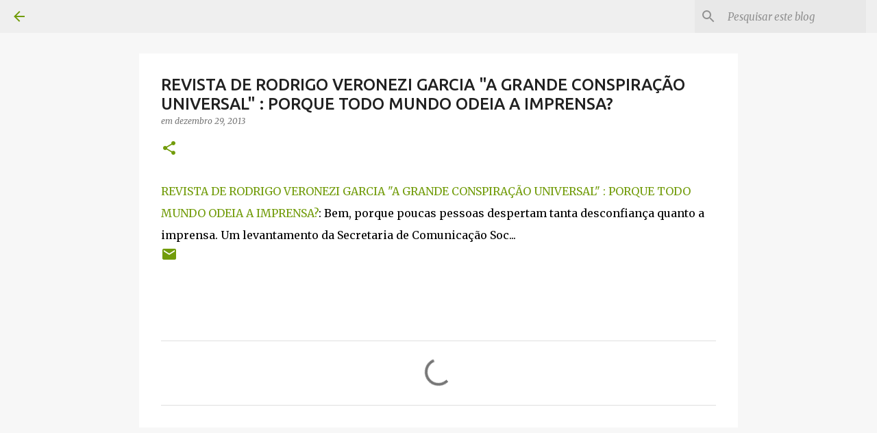

--- FILE ---
content_type: text/html; charset=utf-8
request_url: https://www.google.com/recaptcha/api2/aframe
body_size: 267
content:
<!DOCTYPE HTML><html><head><meta http-equiv="content-type" content="text/html; charset=UTF-8"></head><body><script nonce="Wq_ZHyBhAGhMissDTHEArw">/** Anti-fraud and anti-abuse applications only. See google.com/recaptcha */ try{var clients={'sodar':'https://pagead2.googlesyndication.com/pagead/sodar?'};window.addEventListener("message",function(a){try{if(a.source===window.parent){var b=JSON.parse(a.data);var c=clients[b['id']];if(c){var d=document.createElement('img');d.src=c+b['params']+'&rc='+(localStorage.getItem("rc::a")?sessionStorage.getItem("rc::b"):"");window.document.body.appendChild(d);sessionStorage.setItem("rc::e",parseInt(sessionStorage.getItem("rc::e")||0)+1);localStorage.setItem("rc::h",'1769010949084');}}}catch(b){}});window.parent.postMessage("_grecaptcha_ready", "*");}catch(b){}</script></body></html>